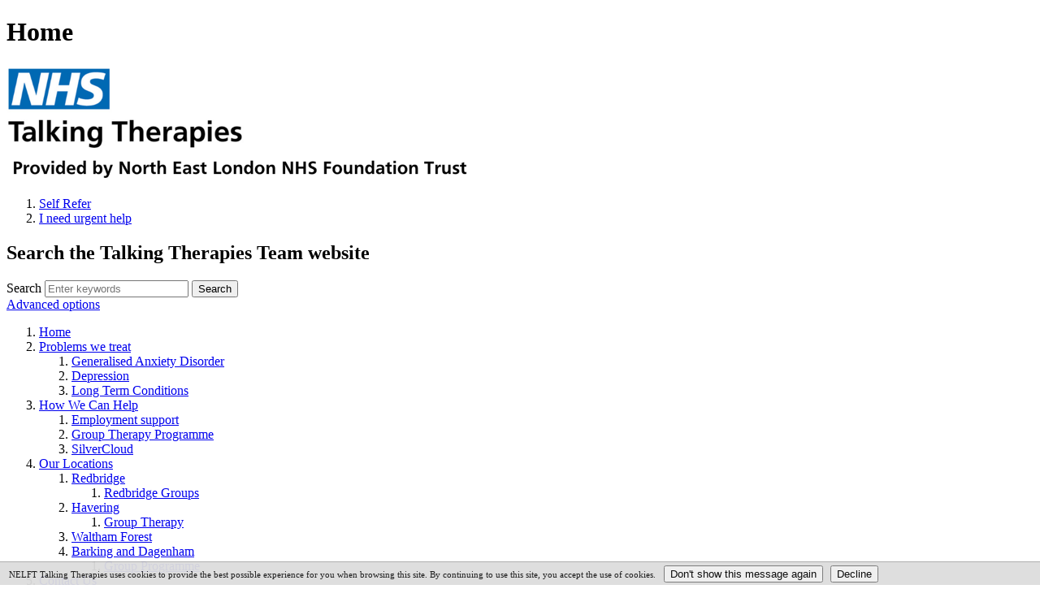

--- FILE ---
content_type: text/html;charset=UTF-8
request_url: https://www.talkingtherapies.nelft.nhs.uk/
body_size: 5505
content:

<!DOCTYPE html>
<!--[if lt IE 7 ]><html lang="en" class="no-js iex ie6 lt-ie9 site-area-1 HomePage home-page good-evening night-time "><![endif]-->
<!--[if IE 7 ]><html lang="en" class="no-js iex ie7 lt-ie9 site-area-1 HomePage home-page good-evening night-time "><![endif]-->
<!--[if IE 8 ]><html lang="en" class="no-js iex ie8 lt-ie9 site-area-1 HomePage home-page good-evening night-time "><![endif]-->
<!--[if IE 9 ]><html lang="en" class="no-js iex ie9 site-area-1 HomePage home-page good-evening night-time "><![endif]-->
<!--[if (gt IE 9)|!(IE)]><!--><html lang="en" class="js site-area-1 HomePage home-page good-evening night-time "><!--<![endif]-->
<head>
<meta charset="utf-8">
<meta http-equiv="X-UA-Compatible" content="IE=edge">
<meta name="viewport" content="width=device-width, initial-scale=1.0, shrink-to-fit=no">
<meta name="mobile-web-app-capable" content="yes" />
<meta name="mobile-web-app-status-bar-style" content="black-translucent">
<meta name="date" content="2026-01-19 21:08:01"/>
<title>
Home | Talking Therapies Team
</title>
<meta name="author" content="Talking Therapies Team">
<meta name="description" content="">
<meta name="generator" content="VerseOne CMS v5">
<meta property="og:image" content="https://www.talkingtherapies.nelft.nhs.uk/base-install/images/main-logo/og-logo.png">
<meta property="og:title" content="Home">
<meta property="og:description" content="">
<meta property="og:url" content="https&#x3a;&#x2f;&#x2f;www.talkingtherapies.nelft.nhs.uk&#x2f;">
<meta property="og:site_name" content="Talking Therapies Team">
<meta property="og:type" content="website">
<meta property="og:locale" content="en_gb">
<meta name="twitter:card" content="summary_large_image">
<meta name="twitter:title" content="Home">
<meta name="twitter:description" content=""/>
<meta name="twitter:image" content="https://www.talkingtherapies.nelft.nhs.uk/base-install/images/main-logo/og-logo.png">
<link href="/base-install/css/styles.css?196340988" rel="stylesheet" media="all">
<link href="/base-install/css/support-styles.css?196340988" rel="stylesheet" media="all">
<link href="https://www.talkingtherapies.nelft.nhs.uk&#x2f;" rel="canonical"/>
</head>
<body>
<div id="container" class="container">
<header class="page-topic visuallyhidden"> <h1>Home</h1> </header>
<header id="site-header-row" class="site-header-row clearfix">
<div class="site-header-row-inner">
<div class="content-container clearfix">
<div class="logo-container">
<span id="logo" class="logo-wrapper">
<img src="/base-install/images/main-logo/company-logo.png" alt="Organisation's logo" />
</span>
</div>
<div class="placement-row-wrapper">
<div class="placement-row placement-row-2-up placement-row-1 clearfix ">
<div id="placement-1-1" data-placement-stylename='default' data-placement-id="55" data-placement-class="MenuPlacement"
class="page-placement type-menuplacement instance-121 default ">
<div class="placement-inner clearfix">
<div class="content-item list-content menu-placement-wrapper mp-manual iapt-header-menu">
<div class="content-item-inner">
<div class="content-wrapper-inner">
<ol class="menu-placement-manual-display menu
standard-list
">
<li class="menu-item menu-item-1 menu-item-self-refer
">
<a href="https&#x3a;&#x2f;&#x2f;www.talkingtherapies.nelft.nhs.uk&#x2f;how-to-refer-to-our-service"
>
<span class="main-link-text">
Self Refer
</span>
</a>
</li>
<li class="menu-item menu-item-2 menu-item-i-need-urgent-help
">
<a href="&#x2f;talking-therapies-i-need-urgent-help"
>
<span class="main-link-text">
I need urgent help
</span>
</a>
</li>
</ol>
</div>
</div>
</div>
</div>
</div>
<div id="placement-1-2" data-placement-stylename='default' data-placement-id="15" data-placement-class="SiteSearch"
class="page-placement type-general default last-child">
<div class="placement-inner clearfix">
<div class="content-item single-content content-wrapper site-search">
<div class="content-item-inner">
<div class="content-headline">
<h2>Search the Talking Therapies Team website</h2>
</div>
<div class="content-wrapper-inner">
<form name="frmsearch" action="/advanced-search" method="get" id="site-search-form">
<div class="search-inputs clearfix">
<label for="site-search-index-search-1" class="input-label input-name-site-search-index-search">Search</label>
<input id="site-search-index-search-1" name="term" title="search" type="search" results="5" value="" placeholder="Enter keywords">
<span class="submit-wrap">
<input name="search" type="submit" value="Search">
</span>
</div>
<a class="advanced-search" href="/advanced-search">Advanced options</a>
<input type="hidden" name="searchType" value="all" />
</form>
</div>
</div>
</div>
</div>
</div>
</div>
</div>
</div>
</div>
</header>
<div id="site-nav-row" class="site-nav-row">
<div class="content-container top-navigation">
<div class="placement-row-wrapper">
<div class="placement-row placement-row-1-up placement-row-1 clearfix ">
<div id="placement-3-1" data-placement-stylename='default' data-placement-id="56" data-placement-class="MenuPlacement"
class="page-placement type-menuplacement instance-122 default last-child">
<div class="placement-inner clearfix">
<div class="content-item list-content menu-placement-wrapper mp-specific ">
<div class="content-item-inner">
<div class="content-wrapper-inner">
<ol class='menu-placement-specific-level-display iapt-main-navigation menu standard-list'><li class="menu-item menu-item-1 menu-item-home menu-current
">
<a href="/home" class = "current">
<span class="main-link-text">
Home<span class="subnav-item-cap"></span>
</span>
</a>
</li>
<li class="menu-item menu-item-2 menu-item-problems-we-treat has-children havering-ps
">
<a href="/problems-we-treat" >
<span class="main-link-text">
Problems we treat
</span>
</a>
<ol class="output-level-2">
<li class="menu-item menu-item-1 menu-item-generalised-anxiety-disorder
">
<a href="/generalised-anxiety-disorder" >
<span class="main-link-text">
Generalised Anxiety Disorder
</span>
</a>
</li>
<li class="menu-item menu-item-2 menu-item-depression
">
<a href="/depression" >
<span class="main-link-text">
Depression
</span>
</a>
</li>
<li class="menu-item menu-item-3 menu-item-long-term-conditions
">
<a href="/long-term-conditions" >
<span class="main-link-text">
Long Term Conditions
</span>
</a>
</li>
</ol>
</li>
<li class="menu-item menu-item-3 menu-item-digital-therapy has-children
">
<a href="/digital-therapy" >
<span class="main-link-text">
How We Can Help
</span>
</a>
<ol class="output-level-2">
<li class="menu-item menu-item-1 menu-item-employment-support-nelft
">
<a href="/employment-support-nelft" >
<span class="main-link-text">
Employment support
</span>
</a>
</li>
<li class="menu-item menu-item-2 menu-item-group-therapy-programme
">
<a href="/group-therapy-programme" >
<span class="main-link-text">
Group Therapy Programme
</span>
</a>
</li>
<li class="menu-item menu-item-3 menu-item-silvercloud
">
<a href="/silvercloud" >
<span class="main-link-text">
SilverCloud
</span>
</a>
</li>
</ol>
</li>
<li class="menu-item menu-item-4 menu-item-our-locations has-children
">
<a href="/our-locations" >
<span class="main-link-text">
Our Locations
</span>
</a>
<ol class="output-level-2">
<li class="menu-item menu-item-1 menu-item-redbridge has-children redbridge-ps
">
<a href="/redbridge" >
<span class="main-link-text">
Redbridge
</span>
</a>
<ol class="output-level-3">
<li class="menu-item menu-item-1 menu-item-redbridge-groups
">
<a href="/redbridge-groups" >
<span class="main-link-text">
Redbridge Groups
</span>
</a>
</li>
</ol>
</li>
<li class="menu-item menu-item-2 menu-item-havering has-children havering-ps
">
<a href="/havering" >
<span class="main-link-text">
Havering
</span>
</a>
<ol class="output-level-3">
<li class="menu-item menu-item-1 menu-item-group-therapy-at-havering-
">
<a href="/group-therapy-at-havering-" >
<span class="main-link-text">
Group Therapy
</span>
</a>
</li>
</ol>
</li>
<li class="menu-item menu-item-3 menu-item-waltham-forest- waltham-ps
">
<a href="/waltham-forest-" >
<span class="main-link-text">
Waltham Forest
</span>
</a>
</li>
<li class="menu-item menu-item-4 menu-item-barking-and-dagenham has-children barking-dag-ps
">
<a href="/barking-and-dagenham" >
<span class="main-link-text">
Barking and Dagenham
</span>
</a>
<ol class="output-level-3">
<li class="menu-item menu-item-1 menu-item-group-programme
">
<a href="/group-programme" >
<span class="main-link-text">
Group Programme
</span>
</a>
</li>
</ol>
</li>
</ol>
</li>
<li class="menu-item menu-item-5 menu-item-contact-us
">
<a href="/contact-us" >
<span class="main-link-text">
Contact Us
</span>
</a>
</li></ol>
</div>
</div>
</div>
</div>
</div>
</div>
</div>
</div>
</div>
<div id="main-content" class="main-content">
<div class="content-container main-wrapper">
<div id="site-content-top-row" class="site-content-top-row">
<div class="placement-row-wrapper">
<div class="placement-row placement-row-1-up placement-row-1 clearfix ">
<div id="placement-4-1" data-placement-stylename='iapt - slideshow / full-width' data-placement-id="10963" data-placement-class="SlideShow"
class="page-placement type-slideshow instance-133 default full-width-slideshow last-child">
<div class="placement-inner clearfix">
<div class="content-item single-content slideshow-wrapper cycle-slideshow">
<div class="content-item-inner clearfix">
<ul class="slider">
<li id="slides-1" class="individual-slides">
<div class="slide-img-wrapper">
<img src="/media/images/versions/img94joktmu727669.jpeg" alt="" />
<div class="slide-overlay">
<div class="slide-text-overlay">
<h2>Welcome to NELFT</h2>
<p>NELFT provides an extensive range of integrated community and mental health services for people living in the London boroughs of Barking &amp; Dagenham, Havering, Redbridge and Waltham Forest along with Essex and Kent.&nbsp;<a href="https://www.nelft.nhs.uk/our-services">Visit our services.</a></p>
</div>
</div>
</div>
</li>
</ul>
<div class="decoration-left"></div>
<div class="decoration-right"></div>
</div>
</div>
</div>
</div>
</div>
</div>
<div class="placement-row-wrapper">
<div class="placement-row placement-row-1-up placement-row-2 clearfix ">
<div id="placement-4-2" data-placement-stylename='iapt - menu / slideshow' data-placement-id="10964" data-placement-class="MenuPlacement"
class="page-placement type-menuplacement instance-116 slideshow-menu last-child">
<div class="placement-inner clearfix">
<div class="content-item list-content menu-placement-wrapper mp-manual iapt-home-page-menu">
<div class="content-item-inner">
<div class="content-wrapper-inner">
<ol class="menu-placement-manual-display menu
standard-list
">
<li class="menu-item menu-item-1 menu-item-about-us
icon-display
">
<a href="&#x2f;about-us"
>
<span class="main-image-wrapper">
<img src="https://www.talkingtherapies.nelft.nhs.uk/media/images/versions/img94joktmu727687.svg" role="presentation" />
</span>
<span class="main-link-text">
About Us
</span>
</a>
</li>
<li class="menu-item menu-item-2 menu-item-self-refer
icon-display
">
<a href="https&#x3a;&#x2f;&#x2f;www.talkingtherapies.nelft.nhs.uk&#x2f;how-to-refer-to-our-service"
>
<span class="main-image-wrapper">
<img src="https://www.talkingtherapies.nelft.nhs.uk/media/images/versions/img94joktmu727689.svg" role="presentation" />
</span>
<span class="main-link-text">
Self Refer
</span>
</a>
</li>
<li class="menu-item menu-item-3 menu-item-our-locations
icon-display
">
<a href="&#x2f;our-locations"
>
<span class="main-image-wrapper">
<img src="https://www.talkingtherapies.nelft.nhs.uk/media/images/versions/img94joktmu727695.svg" role="presentation" />
</span>
<span class="main-link-text">
Our Locations
</span>
</a>
</li>
<li class="menu-item menu-item-4 menu-item-how-we-can-help
icon-display
">
<a href="&#x2f;digital-therapy"
>
<span class="main-image-wrapper">
<img src="https://www.talkingtherapies.nelft.nhs.uk/media/images/versions/img94joktmu727688.svg" role="presentation" />
</span>
<span class="main-link-text">
How We Can Help
</span>
</a>
</li>
</ol>
</div>
</div>
</div>
</div>
</div>
</div>
</div>
<div class="placement-row-wrapper">
<div class="placement-row placement-row-1-up placement-row-3 clearfix ">
<div id="placement-4-3" data-placement-stylename='iapt - featured / image right' data-placement-id="10966" data-placement-class="TextContent"
class="page-placement type-textcontent instance-11108 featured featured-right last-child">
<div class="placement-inner clearfix">
<div class="content-item single-content content-wrapper ">
<article class="content-item-inner">
<div class="content-wrapper-inner">
<div class="content-main-image">
<img src="/media/images/versions/img94joktmu727672.jpeg" alt="About&#x20;talking&#x20;therapies" />
</div>
<div class="main-editor-output">
<h3>About talking therapies</h3>
<p>It can be difficult having to cope alone and it is often impossible to see a clear way through. Whether your issues are caused by problems you face every day, or by events that have happened in your past - talking therapies can help. We are a free and confidential NHS service that will work with you to help you feel better.</p>
<p>For easy access to talking therapies services near you, click on your area to find out more.</p>
<p>&nbsp;</p>
<p>&nbsp;</p>
</div>
</div>
<footer class="metadata-info info-textcontent">
</footer>
</article>
</div>
</div>
</div>
</div>
</div>
</div>
<div id="content-wrapper" class="content-wrapper dynamic-cols-wrapper layout_0_0 frontpage clearfix">
<div class="main-cols-container">
<div class="wrapper">
<div class="middle">
<div class="layout_col_inner clearfix">
<main id="main-page-content" class="main-article-area-7">
<footer id="site-article-footer-row" class="site-article-footer-row clearfix">
<div id="footer-links" class="footer-links clearfix">
<p class="page-utils-links-wrap">
<a href="/contact-us" class="page-utils ref-contact">Contact Us</a>
<a onclick="print(this);" href="#" class="page-utils ref-print">Print this page</a>
<a href="mailto:?subject=A recommended link from the Home&amp;body=You are receiving this email because someone has recommended the Home page from the Talking Therapies Team site. Please click this link or paste it into your browser address pane to view the page: https%3A%2F%2Fwww%2Etalkingtherapies%2Enelft%2Enhs%2Euk%2F" class="page-utils ref-email">Email this page</a>
<a href="/sitemap" class="page-utils ref-sitemap">Site map</a>
</p>
</div>
</footer>
</main>
</div>
</div>
</div>
</div>
</div>
<div id="site-content-bottom-row" class="site-content-bottom-row clearfix">
<div class="placement-row-wrapper">
<div class="placement-row placement-row-1-up placement-row-1 clearfix ">
<div id="placement-10-1" data-placement-stylename='iapt - menu / locations' data-placement-id="10968" data-placement-class="MenuPlacement"
class="page-placement type-menuplacement instance-118 location-menu last-child">
<div class="placement-inner clearfix">
<div class="content-item list-content menu-placement-wrapper mp-manual iapt-location-menu">
<div class="content-item-inner">
<div class="content-headline menu-headline">
<h2>Our Locations</h2>
</div>
<div class="content-wrapper-inner">
<ol class="menu-placement-manual-display menu
standard-list
">
<li class="menu-item menu-item-1 menu-item-barking-and-dagenham
thumbnail-display
">
<a href="&#x2f;barking-and-dagenham"
>
<span class="main-image-wrapper">
<img src="https://www.talkingtherapies.nelft.nhs.uk/media/images/versions/img94joktmu727674.jpeg" role="presentation" />
</span>
<span class="main-link-text">
Barking and Dagenham
</span>
</a>
</li>
<li class="menu-item menu-item-2 menu-item-havering
thumbnail-display
">
<a href="&#x2f;havering"
>
<span class="main-image-wrapper">
<img src="https://www.talkingtherapies.nelft.nhs.uk/media/images/versions/img94joktmu727675.jpeg" role="presentation" />
</span>
<span class="main-link-text">
Havering
</span>
</a>
</li>
<li class="menu-item menu-item-3 menu-item-redbridge
thumbnail-display
">
<a href="&#x2f;redbridge"
>
<span class="main-image-wrapper">
<img src="https://www.talkingtherapies.nelft.nhs.uk/media/images/versions/img94joktmu727676.png" role="presentation" />
</span>
<span class="main-link-text">
Redbridge
</span>
</a>
</li>
<li class="menu-item menu-item-4 menu-item-waltham-forest
thumbnail-display
">
<a href="&#x2f;waltham-forest-"
>
<span class="main-image-wrapper">
<img src="https://www.talkingtherapies.nelft.nhs.uk/media/images/versions/img94joktmu727677.jpeg" role="presentation" />
</span>
<span class="main-link-text">
Waltham Forest
</span>
</a>
</li>
</ol>
</div>
</div>
</div>
</div>
</div>
</div>
</div>
<div class="placement-row-wrapper">
<div class="placement-row placement-row-1-up placement-row-2 clearfix ">
<div id="placement-10-2" data-placement-stylename='default' data-placement-id="10970" data-placement-class="MenuPlacement"
class="page-placement type-menuplacement instance-120 default last-child">
<div class="placement-inner clearfix">
<div class="content-item list-content menu-placement-wrapper mp-manual iapt-how-we-help-menu">
<div class="content-item-inner">
<div class="content-wrapper-inner">
<ol class="menu-placement-manual-display menu
description-list
">
<li class="menu-item menu-item-1 menu-item-how-we-help
thumbnail-display
">
<a href="&#x2f;how-we-help"
>
<span class="main-image-wrapper">
<img src="https://www.talkingtherapies.nelft.nhs.uk/media/images/versions/img94joktmu727696.jpeg" role="presentation" />
</span>
<span class="main-link-text">
How We Help
</span>
</a>
</li>
<li class="menu-item menu-item-2 menu-item-real-stories
thumbnail-display
">
<a href="&#x2f;real-stories"
>
<span class="main-image-wrapper">
<img src="https://www.talkingtherapies.nelft.nhs.uk/media/images/versions/img94joktmu727698.jpeg" role="presentation" />
</span>
<span class="main-link-text">
Real Stories
</span>
</a>
</li>
<li class="menu-item menu-item-3 menu-item-contact-us
thumbnail-display
">
<a href="&#x2f;contact-us"
>
<span class="main-image-wrapper">
<img src="https://www.talkingtherapies.nelft.nhs.uk/media/images/versions/img94joktmu727699.jpeg" role="presentation" />
</span>
<span class="main-link-text">
Contact Us
</span>
</a>
</li>
</ol>
</div>
</div>
</div>
</div>
</div>
</div>
</div>
</div>
</div>
</div>
<footer id="site-footer-row" class="site-footer-row clearfix">
<div class="site-footer content-container">
<div class="placement-row-wrapper">
<div class="placement-row placement-row-4-up placement-row-1 clearfix ">
<div id="placement-11-1" data-placement-stylename='default' data-placement-id="59" data-placement-class="TextContent"
class="page-placement type-textcontent instance-11111 default ">
<div class="placement-inner clearfix">
<div class="content-item single-content content-wrapper ">
<article class="content-item-inner">
<div class="content-wrapper-inner">
<div class="content-main-image">
<img src="/media/images/versions/img94joktmu727732.png" alt="Footer&#x20;Logo" />
</div>
<div class="main-editor-output">
</div>
</div>
<footer class="metadata-info info-textcontent">
</footer>
</article>
</div>
</div>
</div>
<div id="placement-11-2" data-placement-stylename='default' data-placement-id="60" data-placement-class="MenuPlacement"
class="page-placement type-menuplacement instance-118 default ">
<div class="placement-inner clearfix">
<div class="content-item list-content menu-placement-wrapper mp-manual iapt-location-menu">
<div class="content-item-inner">
<div class="content-headline menu-headline">
<h2>Our Locations</h2>
</div>
<div class="content-wrapper-inner">
<ol class="menu-placement-manual-display menu
standard-list
">
<li class="menu-item menu-item-1 menu-item-barking-and-dagenham
">
<a href="&#x2f;barking-and-dagenham"
>
<span class="main-link-text">
Barking and Dagenham
</span>
</a>
</li>
<li class="menu-item menu-item-2 menu-item-havering
">
<a href="&#x2f;havering"
>
<span class="main-link-text">
Havering
</span>
</a>
</li>
<li class="menu-item menu-item-3 menu-item-redbridge
">
<a href="&#x2f;redbridge"
>
<span class="main-link-text">
Redbridge
</span>
</a>
</li>
<li class="menu-item menu-item-4 menu-item-waltham-forest
">
<a href="&#x2f;waltham-forest-"
>
<span class="main-link-text">
Waltham Forest
</span>
</a>
</li>
</ol>
</div>
</div>
</div>
</div>
</div>
<div id="placement-11-3" data-placement-stylename='default' data-placement-id="61" data-placement-class="TextContent"
class="page-placement type-textcontent instance-11112 default ">
<div class="placement-inner clearfix">
<div class="content-item single-content content-wrapper no-main-image-display">
<article class="content-item-inner">
<header class="content-headline">
<h2>Contact us</h2>
</header>
<div class="content-wrapper-inner">
<div class="main-editor-output">
<p><a href="tel:03003001554">0300 300 1554</a></p>
</div>
</div>
<footer class="metadata-info info-textcontent">
</footer>
</article>
</div>
</div>
</div>
<div id="placement-11-4" data-placement-stylename='iapt - social icons' data-placement-id="62" data-placement-class="TextContent"
class="page-placement type-textcontent instance-11113 social-icons last-child">
<div class="placement-inner clearfix">
<div class="content-item single-content content-wrapper no-main-image-display">
<article class="content-item-inner">
<div class="content-wrapper-inner">
<div class="main-editor-output">
<ul>
<li><a href="www.twitter.com">Twitter</a></li>
<li><a href="http://www.facebook.com">Facebook</a></li>
<li><a href="http://www.instagram.com">Instagram</a></li>
</ul>
<p><a class="refer-cta" href="/how-to-refer-to-our-service"><strong>Self refer</strong> </a>&nbsp;<a class="help-cta" href="/how-to-refer-to-our-service">Get help now</a></p>
</div>
</div>
<footer class="metadata-info info-textcontent">
</footer>
</article>
</div>
</div>
</div>
</div>
</div>
<div class="site-credits-container">
<div class="client-credits">
<p class="customer-copyright">
Talking Therapies is the Improving Access to Psychological Therapies service provided by NELFT NHS Foundation Trust and commissioned by NHS Clinical Commissioning Groups in Barking and Dagenham, Havering and Redbridge.
&copy; 2026
</p>
</div>
<div id="verseone-credits" class="verseone-credits">
<p class="powered-by-verseone">Powered by <a href="http://www.verseone.com">VerseOne Group Ltd</a></p>
</div>
</div>
</div>
</footer>
</div>
<div id="dialog-message"></div>
<style>
#pecr-compliance-banner {
background:#DDDDDD;
color:#111111;
border-top:1px solid #AAAAAA;
padding:0.3em 1em;
margin:0;
position:fixed;
bottom:0;
left:0;
right:0;
z-index:99999;
font-size:11px;
opacity:0.95;
}
#pecr-compliance-banner form,
#pecr-compliance-banner fieldset,
#pecr-compliance-banner p {
display:inline;
margin:0;
padding:0;
border:none;
}
#pecr-compliance-banner legend{
display:none;
}
#pecr-compliance-banner .pecrsetting-button {
margin-left:0.5em;
}
</style>
<div id="pecr-compliance-banner">
<form method="post" action="">
<p>NELFT Talking Therapies uses cookies to provide the best possible experience for you when browsing this site. By continuing to use this site, you accept the use of cookies.</p>
<fieldset>
<legend>Please choose a setting:</legend>
<input type="hidden" name="pecruuid" value="5F80F6C9-6492-416B-B532101A790B917B"/>
<input type="submit" value="Don't show this message again" name="pecraccept" class="pecrsetting-button actn-btn actn-cookies-accept"/>
<input type="submit" value="Decline" name="pecrrefuse" class="pecrsetting-button actn-btn actn-cookies-decline"/>
</fieldset>
</form>
</div>
<script>
window.jQuery || document.write(' <script src="/plugins/_lib_/jquery.min.js"><\/script><script src="/plugins/_lib_/jquery-ui.min.js"><\/script> ');
</script>
<script src="/plugins/jquery-pwstrength/jquery.pwstrength.min.js?_=196340988"></script>
<script src="/plugins/polyfills/promise.min.js?_=196340988"></script>
<script src="/js/framework/atlas.js?_=196340988" ></script>
<script src="/js/framework/debug.js?_=196340988"></script>
<script src="/js/framework/website.js?_=196340988" ></script>
<script src="/js/framework/search.js?_=196340988" ></script>
<script src="/js/framework/router-base.js?_=196340988" ></script>
<script src="/js/framework/frontend-router.js?_=196340988" ></script>
<script src="/js/framework/feedback-base.js?_=196340988" ></script>
<script src="/js/framework/frontend-feedback.js?_=196340988" ></script>
<script src="/js/framework/error-handler.js?_=196340988" ></script>
<script src="/js/framework/media-manager.js?_=196340988" ></script>
<script src="/js/framework/placements.js?_=196340988" ></script>
<script src="/js/framework/hashurl.js?_=196340988" ></script>
<script src="/js/framework/slide-shows/cycle.js"></script>
<script src="/plugins/tinymce/600/tinymce.min.js?_=196340988"></script>
<script src="/plugins/ace/ace.min.js?_=196340988"></script>
<script src="/js/plugins.js?196340988"></script>
<script>$(function(){
Atlas.init(
{
development_mode: true
, isFrontend: true
}
);
$('form.pw-reset-form').find('input[name=usr_password]').pwstrength();
$('div[data-placement-class=RegistrationPlacement]').find('input[name=usr_password]').pwstrength();
})</script>
<!--Google Translate start-->
<script type="text/javascript" src="//translate.google.com/translate_a/element.js?cb=googleTranslateElementInit"></script>
<script> function googleTranslateElementInit() { new google.translate.TranslateElement({ pageLanguage: 'auto', autoDisplay: false }, 'google_translate_element'); } </script>
<!--Google Translate end-->
<script>
if ($(".barking-dag-ps")) {
const logo = '<img class="barking-logo" alt="Barking & Dagenham lgoo" src="/media/images/versions/img94joktmu727674.jpeg" />'
$(".barking-dag-ps #logo img").replaceWith(logo)
$('.footer-logo img').replaceWith(logo)
}
</script>
<script>
if ($(".havering-ps")) {
const logo = '<img class="havering-logo" alt="Havering Talking Therapies logo" src="/media/images/versions/img94joktmu727675.jpeg" />'
$(".havering-ps #logo img").replaceWith(logo)
$('.footer-logo img').replaceWith(logo)
}
</script>
<script>
if ($(".redbridge-ps")) {
const logo = '<img class="redbridge-logo" alt="redbridge Talking Therapies logo" src="/media/images/versions/img94joktmu727676.png" />'
$(".redbridge-ps #logo img").replaceWith(logo)
$('.footer-logo img').replaceWith(logo)
}
</script>
<script>
if ($(".waltham-ps")) {
const logo = '<img class="waltham-logo" alt="Waltham Forest Talking Therapies logo" src="/media/images/versions/img94joktmu727677.jpeg" />'
$(".waltham-ps #logo img").replaceWith(logo)
$('.footer-logo img').replaceWith(logo)
}
</script>
<script>
// Now assign accordion-style collapsing areas, based on H3s
$('.accordion-dropdown h3').each(function(){
$(this).nextUntil("h3").wrapAll('<div class="accordion-content"></div>');
$(this).wrapAll('<button class="actn-btn actn-show-content"></button>')
});
$(".accordion-dropdown .actn-show-content").click(function(){
$(this).next(".accordion-content").slideToggle('fast');
});
</script>
</body>
</html>


--- FILE ---
content_type: text/javascript
request_url: https://www.talkingtherapies.nelft.nhs.uk/js/framework/slide-shows/cycle.js
body_size: 6517
content:
!function(v){function log(){window.console&&window.console.log&&window.console.log("[cycle] "+Array.prototype.join.call(arguments," "))}function removeFilter(e,t){if(!v.support.opacity&&t.cleartype&&e.style.filter)try{e.style.removeAttribute("filter")}catch(e){}}function go(e,n,t,i){if(t&&n.busy&&n.manualTrump&&(v(e).stop(!0,!0),n.busy=!1),!n.busy){var c=n.$cont[0],o=e[n.currSlide],s=e[n.nextSlide];if(c.cycleStop==n.stopCount&&(0!==c.cycleTimeout||t))if(t||c.cyclePause||!(n.autostop&&--n.countdown<=0||n.nowrap&&!n.random&&n.nextSlide<n.currSlide)){if(t||!c.cyclePause){var l=n.fx;o.cycleH=o.cycleH||v(o).height(),o.cycleW=o.cycleW||v(o).width(),s.cycleH=s.cycleH||v(s).height(),s.cycleW=s.cycleW||v(s).width(),n.multiFx&&((null==n.lastFx||++n.lastFx>=n.fxs.length)&&(n.lastFx=0),l=n.fxs[n.lastFx],n.currFx=l),n.oneTimeFx&&(l=n.oneTimeFx,n.oneTimeFx=null),v.fn.cycle.resetState(n,l),n.before.length&&v.each(n.before,function(e,t){c.cycleStop==n.stopCount&&t.apply(s,[o,s,n,i])});function ra(){v.each(n.after,function(e,t){c.cycleStop==n.stopCount&&t.apply(s,[o,s,n,i])})}if(n.nextSlide!=n.currSlide&&(n.busy=1,n.fxFn?n.fxFn(o,s,n,ra,i):v.isFunction(v.fn.cycle[n.fx])?v.fn.cycle[n.fx](o,s,n,ra):v.fn.cycle.custom(o,s,n,ra,t&&n.fastOnEvent)),n.lastSlide=n.currSlide,n.random)n.currSlide=n.nextSlide,++n.randomIndex==e.length&&(n.randomIndex=0),n.nextSlide=n.randomMap[n.randomIndex];else{var r=n.nextSlide+1==e.length;n.nextSlide=r?0:n.nextSlide+1,n.currSlide=r?e.length-1:n.nextSlide-1}n.pager&&v.fn.cycle.updateActivePagerLink(n.pager,n.currSlide)}var a=0;n.timeout&&!n.continuous?a=function getTimeout(e,t,n,i){if(n.timeoutFn){var c=n.timeoutFn(e,t,n,i);if(!1!==c)return c}return n.timeout}(o,s,n,i):n.continuous&&c.cyclePause&&(a=10),0<a&&(c.cycleTimeout=setTimeout(function(){go(e,n,0,!n.rev)},a))}else n.end&&n.end(n)}}function advance(e,t){var n=e.elements,i=e.$cont[0],c=i.cycleTimeout;if(c&&(clearTimeout(c),i.cycleTimeout=0),e.random&&t<0)e.randomIndex--,-2==--e.randomIndex?e.randomIndex=n.length-2:-1==e.randomIndex&&(e.randomIndex=n.length-1),e.nextSlide=e.randomMap[e.randomIndex];else if(e.random)++e.randomIndex==n.length&&(e.randomIndex=0),e.nextSlide=e.randomMap[e.randomIndex];else if(e.nextSlide=e.currSlide+t,e.nextSlide<0){if(e.nowrap)return!1;e.nextSlide=n.length-1}else if(e.nextSlide>=n.length){if(e.nowrap)return!1;e.nextSlide=0}return v.isFunction(e.prevNextClick)&&e.prevNextClick(0<t,e.nextSlide,n[e.nextSlide]),go(n,e,1,0<=t),!1}function clearTypeFix(e){function hex(e){return(e=parseInt(e).toString(16)).length<2?"0"+e:e}e.each(function(){v(this).css("background-color",function getBg(e){for(;e&&"html"!=e.nodeName.toLowerCase();e=e.parentNode){var t=v.css(e,"background-color");if(0<=t.indexOf("rgb")){var n=t.match(/\d+/g);return"#"+hex(n[0])+hex(n[1])+hex(n[2])}if(t&&"transparent"!=t)return t}return"#ffffff"}(this))})}null==v.support&&(v.support={opacity:!v.browser.msie}),v.fn.cycle=function(c,o){var s={s:this.selector,c:this.context};return 0==this.length&&"stop"!=c?(!v.isReady&&s.s?(log("DOM not ready, queuing slideshow"),v(function(){v(s.s,s.c).cycle(c,o)})):log("terminating; zero elements found by selector"+(v.isReady?"":" (DOM not ready)")),this):this.each(function(){if(!1!==(c=function handleArguments(e,t,n){null==e.cycleStop&&(e.cycleStop=0);null==t&&(t={});if(t.constructor==String)switch(t){case"stop":return e.cycleStop++,e.cycleTimeout&&clearTimeout(e.cycleTimeout),e.cycleTimeout=0,v(e).removeData("cycle.opts"),!1;case"pause":return!(e.cyclePause=1);case"resume":if(!(e.cyclePause=0)===n){if(!(t=v(e).data("cycle.opts")))return log("options not found, can not resume"),!1;e.cycleTimeout&&(clearTimeout(e.cycleTimeout),e.cycleTimeout=0),go(t.elements,t,1,1)}return!1;default:t={fx:t}}else if(t.constructor==Number){var i=t;return(t=v(e).data("cycle.opts"))?i<0||i>=t.elements.length?log("invalid slide index: "+i):(t.nextSlide=i,e.cycleTimeout&&(clearTimeout(this.cycleTimeout),e.cycleTimeout=0),"string"==typeof n&&(t.oneTimeFx=n),go(t.elements,t,1,i>=t.currSlide)):log("options not found, can not advance slide"),!1}return t}(this,c,o))){this.cycleTimeout&&clearTimeout(this.cycleTimeout),this.cycleTimeout=this.cyclePause=0;var e=v(this),t=c.slideExpr?v(c.slideExpr,this):e.children(),n=t.get();if(n.length<2)log("terminating; too few slides: "+n.length);else{var i=function buildOptions(e,t,n,c,o){var s=v.extend({},v.fn.cycle.defaults,c||{},v.metadata?e.metadata():v.meta?e.data():{});s.autostop&&(s.countdown=s.autostopCount||n.length);var i=e[0];e.data("cycle.opts",s),s.$cont=e,s.stopCount=i.cycleStop,s.elements=n,s.before=s.before?[s.before]:[],s.after=s.after?[s.after]:[],s.after.unshift(function(){s.busy=0}),!v.support.opacity&&s.cleartype&&s.after.push(function(){removeFilter(this,s)});s.continuous&&s.after.push(function(){go(n,s,0,!s.rev)});(function saveOriginalOpts(e){e.original={before:[],after:[]},e.original.cssBefore=v.extend({},e.cssBefore),e.original.cssAfter=v.extend({},e.cssAfter),e.original.animIn=v.extend({},e.animIn),e.original.animOut=v.extend({},e.animOut),v.each(e.before,function(){e.original.before.push(this)}),v.each(e.after,function(){e.original.after.push(this)})})(s),v.support.opacity||!s.cleartype||s.cleartypeNoBg||clearTypeFix(t);"static"==e.css("position")&&e.css("position","relative");s.width&&e.width(s.width);s.height&&"auto"!=s.height&&e.height(s.height);s.startingSlide&&(s.startingSlide=parseInt(s.startingSlide));if(s.random){s.randomMap=[];for(var l=0;l<n.length;l++)s.randomMap.push(l);s.randomMap.sort(function(e,t){return Math.random()-.5}),s.randomIndex=0,s.startingSlide=s.randomMap[0]}else s.startingSlide>=n.length&&(s.startingSlide=0);s.currSlide=s.startingSlide=s.startingSlide||0;var r=s.startingSlide;t.css({position:"absolute",top:0,left:0}).hide().each(function(e){var t=r?r<=e?n.length-(e-r):r-e:n.length-e;v(this).css("z-index",t)}),v(n[r]).css("opacity",1).show(),removeFilter(n[r],s),s.fit&&s.width&&t.width(s.width);s.fit&&s.height&&"auto"!=s.height&&t.height(s.height);if(s.containerResize&&!e.innerHeight()){var a=0,f=0;for(l=0;l<n.length;l++){var u=v(n[l]),d=u[0],h=u.outerWidth(),m=u.outerHeight();h||(h=d.offsetWidth),m||(m=d.offsetHeight),a=a<h?h:a,f=f<m?m:f}0<a&&0<f&&e.css({width:a+"px",height:f+"px"})}s.pause&&e.hover(function(){this.cyclePause++},function(){this.cyclePause--});if(!1===function supportMultiTransitions(e){var t=v.fn.cycle.transitions;if(0<e.fx.indexOf(",")){e.multiFx=!0,e.fxs=e.fx.replace(/\s*/g,"").split(",");for(var n=0;n<e.fxs.length;n++){var i=e.fxs[n];(c=t[i])&&t.hasOwnProperty(i)&&v.isFunction(c)||(log("discarding unknown transition: ",i),e.fxs.splice(n,1),n--)}if(!e.fxs.length)return log("No valid transitions named; slideshow terminating."),!1}else if("all"==e.fx)for(p in e.multiFx=!0,e.fxs=[],t){var c=t[p];t.hasOwnProperty(p)&&v.isFunction(c)&&e.fxs.push(p)}if(e.multiFx&&e.randomizeEffects){var o=Math.floor(20*Math.random())+30;for(n=0;n<o;n++){var s=Math.floor(Math.random()*e.fxs.length);e.fxs.push(e.fxs.splice(s,1)[0])}log("randomized fx sequence: ",e.fxs)}return!0}(s))return!1;if(!s.multiFx){var y=v.fn.cycle.transitions[s.fx];if(v.isFunction(y))y(e,t,s);else if("custom"!=s.fx&&!s.multiFx)return log("unknown transition: "+s.fx,"; slideshow terminating"),!1}var g=!1;if(c.requeueAttempts=c.requeueAttempts||0,t.each(function(){var e=v(this);if(this.cycleH=s.fit&&s.height?s.height:e.height(),this.cycleW=s.fit&&s.width?s.width:e.width(),e.is("img")){var t=v.browser.msie&&28==this.cycleW&&30==this.cycleH&&!this.complete,n=v.browser.opera&&42==this.cycleW&&19==this.cycleH&&!this.complete,i=0==this.cycleH&&0==this.cycleW&&!this.complete;if(t||n||i){if(o.s&&s.requeueOnImageNotLoaded&&++c.requeueAttempts<100)return log(c.requeueAttempts," - img slide not loaded, requeuing slideshow: ",this.src,this.cycleW,this.cycleH),setTimeout(function(){v(o.s,o.c).cycle(c)},s.requeueTimeout),!(g=!0);log("could not determine size of image: "+this.src,this.cycleW,this.cycleH)}}return!0}),g)return!1;s.cssBefore=s.cssBefore||{},s.animIn=s.animIn||{},s.animOut=s.animOut||{},t.not(":eq("+r+")").css(s.cssBefore),s.cssFirst&&v(t[r]).css(s.cssFirst);if(s.timeout)for(s.timeout=parseInt(s.timeout),s.speed.constructor==String&&(s.speed=v.fx.speeds[s.speed]||parseInt(s.speed)),s.sync||(s.speed=s.speed/2);s.timeout-s.speed<250;)s.timeout+=s.speed;s.easing&&(s.easeIn=s.easeOut=s.easing);s.speedIn||(s.speedIn=s.speed);s.speedOut||(s.speedOut=s.speed);s.slideCount=n.length,s.currSlide=s.lastSlide=r,s.random?(s.nextSlide=s.currSlide,++s.randomIndex==n.length&&(s.randomIndex=0),s.nextSlide=s.randomMap[s.randomIndex]):s.nextSlide=s.startingSlide>=n.length-1?0:s.startingSlide+1;var x=t[r];s.before.length&&s.before[0].apply(x,[x,x,s,!0]);1<s.after.length&&s.after[1].apply(x,[x,x,s,!0]);s.next&&v(s.next).click(function(){return advance(s,s.rev?-1:1)});s.prev&&v(s.prev).click(function(){return advance(s,s.rev?1:-1)});s.pager&&!function buildPager(n,i){var c=v(i.pager);v.each(n,function(e,t){v.fn.cycle.createPagerAnchor(e,t,c,n,i)}),v.fn.cycle.updateActivePagerLink(i.pager,i.startingSlide)}(n,s);return function exposeAddSlide(c,o){c.addSlide=function(e,t){var n=v(e),i=n[0];c.autostopCount||c.countdown++,o[t?"unshift":"push"](i),c.els&&c.els[t?"unshift":"push"](i),c.slideCount=o.length,n.css("position","absolute"),n[t?"prependTo":"appendTo"](c.$cont),t&&(c.currSlide++,c.nextSlide++),v.support.opacity||!c.cleartype||c.cleartypeNoBg||clearTypeFix(n),c.fit&&c.width&&n.width(c.width),c.fit&&c.height&&"auto"!=c.height&&$slides.height(c.height),i.cycleH=c.fit&&c.height?c.height:n.height(),i.cycleW=c.fit&&c.width?c.width:n.width(),n.css(c.cssBefore),c.pager&&v.fn.cycle.createPagerAnchor(o.length-1,i,v(c.pager),o,c),v.isFunction(c.onAddSlide)?c.onAddSlide(n):n.hide()}}(s,n),s}(e,t,n,c,s);!1!==i&&(i.timeout||i.continuous)&&(this.cycleTimeout=setTimeout(function(){go(n,i,0,!i.rev)},i.continuous?10:i.timeout+(i.delay||0)))}}})},v.fn.cycle.resetState=function(e,t){t=t||e.fx,e.before=[],e.after=[],e.cssBefore=v.extend({},e.original.cssBefore),e.cssAfter=v.extend({},e.original.cssAfter),e.animIn=v.extend({},e.original.animIn),e.animOut=v.extend({},e.original.animOut),e.fxFn=null,v.each(e.original.before,function(){e.before.push(this)}),v.each(e.original.after,function(){e.after.push(this)});var n=v.fn.cycle.transitions[t];v.isFunction(n)&&n(e.$cont,v(e.elements),e)},v.fn.cycle.updateActivePagerLink=function(e,t){v(e).find("a").removeClass("activeSlide").filter("a:eq("+t+")").addClass("activeSlide")},v.fn.cycle.next=function(e){advance(e,e.rev?-1:1)},v.fn.cycle.prev=function(e){advance(e,e.rev?1:-1)},v.fn.cycle.createPagerAnchor=function(n,e,t,i,c){var o=v.isFunction(c.pagerAnchorBuilder)?c.pagerAnchorBuilder(n,e):'<a href="#">'+(n+1)+"</a>";if(o){var s=v(o);0==s.parents("body").length&&s.appendTo(t),s.bind(c.pagerEvent,function(){c.nextSlide=n;var e=c.$cont[0],t=e.cycleTimeout;return t&&(clearTimeout(t),e.cycleTimeout=0),v.isFunction(c.pagerClick)&&c.pagerClick(c.nextSlide,i[c.nextSlide]),go(i,c,1,c.currSlide<n),!1}),c.pauseOnPagerHover&&s.hover(function(){c.$cont[0].cyclePause++},function(){c.$cont[0].cyclePause--})}},v.fn.cycle.hopsFromLast=function(e,t){var n=e.lastSlide,i=e.currSlide;return t?n<i?i-n:e.slideCount-n:i<n?n-i:n+e.slideCount-i},v.fn.cycle.commonReset=function(e,t,n,i,c,o){v(n.elements).not(e).hide(),n.cssBefore.opacity=1,!(n.cssBefore.display="block")!==i&&0<t.cycleW&&(n.cssBefore.width=t.cycleW),!1!==c&&0<t.cycleH&&(n.cssBefore.height=t.cycleH),n.cssAfter=n.cssAfter||{},n.cssAfter.display="none",v(e).css("zIndex",n.slideCount+(!0===o?1:0)),v(t).css("zIndex",n.slideCount+(!0===o?0:1))},v.fn.cycle.custom=function(e,t,n,i,c){var o=v(e),s=v(t),l=n.speedIn,r=n.speedOut,a=n.easeIn,f=n.easeOut;s.css(n.cssBefore),c&&(l=r="number"==typeof c?c:1,a=f=null);function zb(){s.animate(n.animIn,l,a,i)}o.animate(n.animOut,r,f,function(){n.cssAfter&&o.css(n.cssAfter),n.sync||zb()}),n.sync&&zb()},v.fn.cycle.transitions={fade:function(e,t,n){t.not(":eq("+n.currSlide+")").css("opacity",0),n.before.push(function(e,t,n){v.fn.cycle.commonReset(e,t,n),n.cssBefore.opacity=0}),n.animIn={opacity:1},n.animOut={opacity:0},n.cssBefore={top:0,left:0}}},v.fn.cycle.ver=function(){return"2.63"},v.fn.cycle.defaults={fx:"fade",timeout:4e3,timeoutFn:null,continuous:0,speed:1e3,speedIn:null,speedOut:null,next:null,prev:null,prevNextClick:null,pager:null,pagerClick:null,pagerEvent:"click",pagerAnchorBuilder:null,before:null,after:null,end:null,easing:null,easeIn:null,easeOut:null,shuffle:null,animIn:null,animOut:null,cssBefore:null,cssAfter:null,fxFn:null,height:"auto",startingSlide:0,sync:1,random:0,fit:0,containerResize:1,pause:0,pauseOnPagerHover:0,autostop:0,autostopCount:0,delay:0,slideExpr:null,cleartype:!v.support.opacity,nowrap:0,fastOnEvent:0,randomizeEffects:1,rev:0,manualTrump:!0,requeueOnImageNotLoaded:!0,requeueTimeout:250}}(jQuery),function(m){m.fn.cycle.transitions.scrollUp=function(e,t,n){e.css("overflow","hidden"),n.before.push(m.fn.cycle.commonReset);var i=e.height();n.cssBefore={top:i,left:0},n.cssFirst={top:0},n.animIn={top:0},n.animOut={top:-i}},m.fn.cycle.transitions.scrollDown=function(e,t,n){e.css("overflow","hidden"),n.before.push(m.fn.cycle.commonReset);var i=e.height();n.cssFirst={top:0},n.cssBefore={top:-i,left:0},n.animIn={top:0},n.animOut={top:i}},m.fn.cycle.transitions.scrollLeft=function(e,t,n){e.css("overflow","hidden"),n.before.push(m.fn.cycle.commonReset);var i=e.width();n.cssFirst={left:0},n.cssBefore={left:i,top:0},n.animIn={left:0},n.animOut={left:0-i}},m.fn.cycle.transitions.scrollRight=function(e,t,n){e.css("overflow","hidden"),n.before.push(m.fn.cycle.commonReset);var i=e.width();n.cssFirst={left:0},n.cssBefore={left:-i,top:0},n.animIn={left:0},n.animOut={left:i}},m.fn.cycle.transitions.scrollHorz=function(e,t,n){e.css("overflow","hidden").width(),n.before.push(function(e,t,n,i){m.fn.cycle.commonReset(e,t,n),n.cssBefore.left=i?t.cycleW-1:1-t.cycleW,n.animOut.left=i?-e.cycleW:e.cycleW}),n.cssFirst={left:0},n.cssBefore={top:0},n.animIn={left:0},n.animOut={top:0}},m.fn.cycle.transitions.scrollVert=function(e,t,n){e.css("overflow","hidden"),n.before.push(function(e,t,n,i){m.fn.cycle.commonReset(e,t,n),n.cssBefore.top=i?1-t.cycleH:t.cycleH-1,n.animOut.top=i?e.cycleH:-e.cycleH}),n.cssFirst={top:0},n.cssBefore={left:0},n.animIn={top:0},n.animOut={left:0}},m.fn.cycle.transitions.slideX=function(e,t,n){n.before.push(function(e,t,n){m(n.elements).not(e).hide(),m.fn.cycle.commonReset(e,t,n,!1,!0),n.animIn.width=t.cycleW}),n.cssBefore={left:0,top:0,width:0},n.animIn={width:"show"},n.animOut={width:0}},m.fn.cycle.transitions.slideY=function(e,t,n){n.before.push(function(e,t,n){m(n.elements).not(e).hide(),m.fn.cycle.commonReset(e,t,n,!0,!1),n.animIn.height=t.cycleH}),n.cssBefore={left:0,top:0,height:0},n.animIn={height:"show"},n.animOut={height:0}},m.fn.cycle.transitions.shuffle=function(e,t,n){var i=e.css("overflow","visible").width();t.css({left:0,top:0}),n.before.push(function(e,t,n){m.fn.cycle.commonReset(e,t,n,!0,!0,!0)}),n.speed=n.speed/2,n.random=0,n.shuffle=n.shuffle||{left:-i,top:15},n.els=[];for(var c=0;c<t.length;c++)n.els.push(t[c]);for(c=0;c<n.currSlide;c++)n.els.push(n.els.shift());n.fxFn=function(o,e,s,l,r){var a=m(r?o:e);m(e).css(s.cssBefore);var f=s.slideCount;a.animate(s.shuffle,s.speedIn,s.easeIn,function(){for(var e=m.fn.cycle.hopsFromLast(s,r),t=0;t<e;t++)r?s.els.push(s.els.shift()):s.els.unshift(s.els.pop());if(r)for(var n=0,i=s.els.length;n<i;n++)m(s.els[n]).css("z-index",i-n+f);else{var c=m(o).css("z-index");a.css("z-index",parseInt(c)+1+f)}a.animate({left:0,top:0},s.speedOut,s.easeOut,function(){m(r?this:o).hide(),l&&l()})})},n.cssBefore={display:"block",opacity:1,top:0,left:0}},m.fn.cycle.transitions.turnUp=function(e,t,n){n.before.push(function(e,t,n){m.fn.cycle.commonReset(e,t,n,!0,!1),n.cssBefore.top=t.cycleH,n.animIn.height=t.cycleH}),n.cssFirst={top:0},n.cssBefore={left:0,height:0},n.animIn={top:0},n.animOut={height:0}},m.fn.cycle.transitions.turnDown=function(e,t,n){n.before.push(function(e,t,n){m.fn.cycle.commonReset(e,t,n,!0,!1),n.animIn.height=t.cycleH,n.animOut.top=e.cycleH}),n.cssFirst={top:0},n.cssBefore={left:0,top:0,height:0},n.animOut={height:0}},m.fn.cycle.transitions.turnLeft=function(e,t,n){n.before.push(function(e,t,n){m.fn.cycle.commonReset(e,t,n,!1,!0),n.cssBefore.left=t.cycleW,n.animIn.width=t.cycleW}),n.cssBefore={top:0,width:0},n.animIn={left:0},n.animOut={width:0}},m.fn.cycle.transitions.turnRight=function(e,t,n){n.before.push(function(e,t,n){m.fn.cycle.commonReset(e,t,n,!1,!0),n.animIn.width=t.cycleW,n.animOut.left=e.cycleW}),n.cssBefore={top:0,left:0,width:0},n.animIn={left:0},n.animOut={width:0}},m.fn.cycle.transitions.zoom=function(e,t,n){n.before.push(function(e,t,n){m.fn.cycle.commonReset(e,t,n,!1,!1,!0),n.cssBefore.top=t.cycleH/2,n.cssBefore.left=t.cycleW/2,n.animIn={top:0,left:0,width:t.cycleW,height:t.cycleH},n.animOut={width:0,height:0,top:e.cycleH/2,left:e.cycleW/2}}),n.cssFirst={top:0,left:0},n.cssBefore={width:0,height:0}},m.fn.cycle.transitions.fadeZoom=function(e,t,n){n.before.push(function(e,t,n){m.fn.cycle.commonReset(e,t,n,!1,!1),n.cssBefore.left=t.cycleW/2,n.cssBefore.top=t.cycleH/2,n.animIn={top:0,left:0,width:t.cycleW,height:t.cycleH}}),n.cssBefore={width:0,height:0},n.animOut={opacity:0}},m.fn.cycle.transitions.blindX=function(e,t,n){var i=e.css("overflow","hidden").width();n.before.push(function(e,t,n){m.fn.cycle.commonReset(e,t,n),n.animIn.width=t.cycleW,n.animOut.left=e.cycleW}),n.cssBefore={left:i,top:0},n.animIn={left:0},n.animOut={left:i}},m.fn.cycle.transitions.blindY=function(e,t,n){var i=e.css("overflow","hidden").height();n.before.push(function(e,t,n){m.fn.cycle.commonReset(e,t,n),n.animIn.height=t.cycleH,n.animOut.top=e.cycleH}),n.cssBefore={top:i,left:0},n.animIn={top:0},n.animOut={top:i}},m.fn.cycle.transitions.blindZ=function(e,t,n){var i=e.css("overflow","hidden").height(),c=e.width();n.before.push(function(e,t,n){m.fn.cycle.commonReset(e,t,n),n.animIn.height=t.cycleH,n.animOut.top=e.cycleH}),n.cssBefore={top:i,left:c},n.animIn={top:0,left:0},n.animOut={top:i,left:c}},m.fn.cycle.transitions.growX=function(e,t,n){n.before.push(function(e,t,n){m.fn.cycle.commonReset(e,t,n,!1,!0),n.cssBefore.left=this.cycleW/2,n.animIn={left:0,width:this.cycleW},n.animOut={left:0}}),n.cssBefore={width:0,top:0}},m.fn.cycle.transitions.growY=function(e,t,n){n.before.push(function(e,t,n){m.fn.cycle.commonReset(e,t,n,!0,!1),n.cssBefore.top=this.cycleH/2,n.animIn={top:0,height:this.cycleH},n.animOut={top:0}}),n.cssBefore={height:0,left:0}},m.fn.cycle.transitions.curtainX=function(e,t,n){n.before.push(function(e,t,n){m.fn.cycle.commonReset(e,t,n,!1,!0,!0),n.cssBefore.left=t.cycleW/2,n.animIn={left:0,width:this.cycleW},n.animOut={left:e.cycleW/2,width:0}}),n.cssBefore={top:0,width:0}},m.fn.cycle.transitions.curtainY=function(e,t,n){n.before.push(function(e,t,n){m.fn.cycle.commonReset(e,t,n,!0,!1,!0),n.cssBefore.top=t.cycleH/2,n.animIn={top:0,height:t.cycleH},n.animOut={top:e.cycleH/2,height:0}}),n.cssBefore={left:0,height:0}},m.fn.cycle.transitions.cover=function(e,t,n){var i=n.direction||"left",c=e.css("overflow","hidden").width(),o=e.height();n.before.push(function(e,t,n){m.fn.cycle.commonReset(e,t,n),"right"==i?n.cssBefore.left=-c:"up"==i?n.cssBefore.top=o:"down"==i?n.cssBefore.top=-o:n.cssBefore.left=c}),n.animIn={left:0,top:0},n.animOut={opacity:1},n.cssBefore={top:0,left:0}},m.fn.cycle.transitions.uncover=function(e,t,n){var i=n.direction||"left",c=e.css("overflow","hidden").width(),o=e.height();n.before.push(function(e,t,n){m.fn.cycle.commonReset(e,t,n,!0,!0,!0),"right"==i?n.animOut.left=c:"up"==i?n.animOut.top=-o:"down"==i?n.animOut.top=o:n.animOut.left=-c}),n.animIn={left:0,top:0},n.animOut={opacity:1},n.cssBefore={top:0,left:0}},m.fn.cycle.transitions.toss=function(e,t,n){var i=e.css("overflow","visible").width(),c=e.height();n.before.push(function(e,t,n){m.fn.cycle.commonReset(e,t,n,!0,!0,!0),n.animOut.left||n.animOut.top?n.animOut.opacity=0:n.animOut={left:2*i,top:-c/2,opacity:0}}),n.cssBefore={left:0,top:0},n.animIn={left:0}},m.fn.cycle.transitions.wipe=function(e,t,n){var i,r=e.css("overflow","hidden").width(),a=e.height();if(n.cssBefore=n.cssBefore||{},n.clip)if(/l2r/.test(n.clip))i="rect(0px 0px "+a+"px 0px)";else if(/r2l/.test(n.clip))i="rect(0px "+r+"px "+a+"px "+r+"px)";else if(/t2b/.test(n.clip))i="rect(0px "+r+"px 0px 0px)";else if(/b2t/.test(n.clip))i="rect("+a+"px "+r+"px "+a+"px 0px)";else if(/zoom/.test(n.clip)){var u=parseInt(a/2),d=parseInt(r/2);i="rect("+u+"px "+d+"px "+u+"px "+d+"px)"}n.cssBefore.clip=n.cssBefore.clip||i||"rect(0px 0px 0px 0px)";var c=n.cssBefore.clip.match(/(\d+)/g),p=(u=parseInt(c[0]),parseInt(c[1])),h=parseInt(c[2]);d=parseInt(c[3]);n.before.push(function(e,t,n){if(e!=t){var c=m(e),o=m(t);m.fn.cycle.commonReset(e,t,n,!0,!0,!1),n.cssAfter.display="block";var s=1,l=parseInt(n.speedIn/13)-1;!function f(){var e=u?u-parseInt(s*(u/l)):0,t=d?d-parseInt(s*(d/l)):0,n=h<a?h+parseInt(s*((a-h)/l||1)):a,i=p<r?p+parseInt(s*((r-p)/l||1)):r;o.css({clip:"rect("+e+"px "+i+"px "+n+"px "+t+"px)"}),s++<=l?setTimeout(f,13):c.css("display","none")}()}}),n.cssBefore={display:"block",opacity:1,top:0,left:0},n.animIn={left:0},n.animOut={left:0}}}(jQuery),function(e){"use strict";var a;e.cycleslideshow=a={init:function(t){for(var n in t)t.hasOwnProperty(n)&&e.placements.sandbox($(n).closest('[data-placement-class="SlideShow"]'),function(e){a.startSlideShow(e,t[n])})},startSlideShow:function(e,t){var n=$(e).find(".slider"),i=n.find(".slide-text-container"),c=n.parent().find(".slider-controls"),o=c.find("a[rel=next]"),s=c.find("a[rel=prev]"),l=c.find("a[rel=pause]"),r=$.extend({fx:"fade",timeout:8e3,speed:2e3,before:function(e){i.hide()},after:function(e){i.fadeIn(600)},next:o,prev:s},t);l.bind("click",a.playPause),n.cycle(r)},playPause:function(e){e.preventDefault();var t,n,i=$(this),c=i.closest(".content-item-inner").find(".slider");i.text();i.hasClass("paused")?(c.cycle("resume"),t="base-install/images/icons/iconControlPause.png",n="Pause the slide show",i.text("Pause"),i.removeClass("paused")):(c.cycle("pause"),t="base-install/images/icons/iconControlRightHover.png",n="Play the slide show",i.text("Play"),i.addClass("paused")),i.find("img").attr("src",t),i.find("img").attr("alt",n)}}}(Atlas);